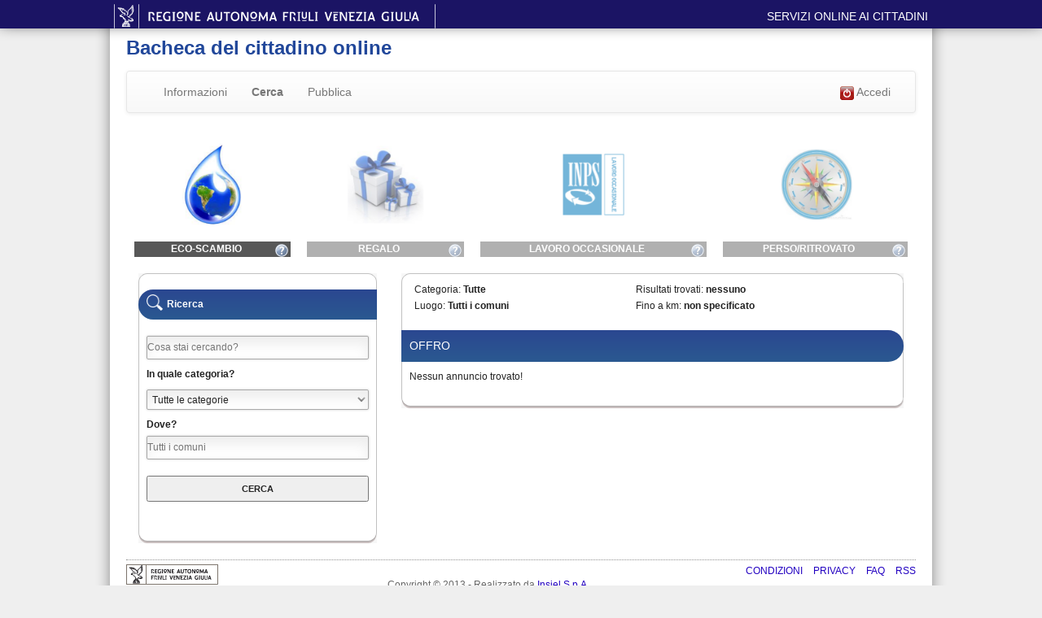

--- FILE ---
content_type: text/html;charset=UTF-8
request_url: https://bachecaonline.regione.fvg.it/ecoscambio/;jsessionid=3283487B894DDA72D16AF642E04F8C90
body_size: 4173
content:
<?xml version="1.0" encoding="UTF-8"?>
<!DOCTYPE HTML SYSTEM "about:legacy-compat">
<html version="2.0"><head><meta content="Inserire e visualizzare annunci relativi ad oggetti e servizi che vuoi cedere o acquisire secondo la logica del baratto o dell'eco-scambio. Oggetti smarriti e attività di tipo occasionale" name="description"/><meta content="annunci,bacheca,inserzioni" name="keywords"/><meta content="text/html; charset=UTF-8" http-equiv="Content-Type"/><meta content="private" http-equiv="Cache-Control"/><meta content="no-cache" http-equiv="Pragma"/><meta content="width=device-width, user-scalable=yes, initial-scale=1.0, minimum-scale=0.1, maximum-scale=100.0" name="viewport"/><meta content="IE=edge" http-equiv="X-UA-Compatible"/><meta content="bacheca del cittadino" name="WT.cg_n"/><script type="text/javascript">
        var pageViewData = new Object();
        //Eventuali variabili personalizzate
    </script><script src="//assets.adobedtm.com/4c714be6541c32e4680cc69d6783a855c6a2f339/satelliteLib-9a9481b614aa8a869cb0ceed833699b1587181bd.js"></script><link type="image/x-icon" href="/ecoscambio/img/favicon.ico;jsessionid=BF9E0899D218D2787CF24245BD7B374B" rel="icon"/><title>Bacheca del cittadino online</title><link href="/ecoscambio/resources/bootstrap/css/bootstrap.min.css;jsessionid=BF9E0899D218D2787CF24245BD7B374B" rel="stylesheet" type="text/css"/><link href="/ecoscambio/resources/bootstrap/css/bootstrap-theme.min.css;jsessionid=BF9E0899D218D2787CF24245BD7B374B" rel="stylesheet" type="text/css"/><link href="/ecoscambio/resources/styles/main_interne.css;jsessionid=BF9E0899D218D2787CF24245BD7B374B?ver=1.0.2" media="" type="text/css" rel="stylesheet"/><link href="/ecoscambio/resources/styles/main.css;jsessionid=BF9E0899D218D2787CF24245BD7B374B?ver=1.0.2" media="" type="text/css" rel="stylesheet"/><link href="/ecoscambio/resources/styles/oneColumnStyle.css;jsessionid=BF9E0899D218D2787CF24245BD7B374B?ver=1.0.2" media="" type="text/css" rel="stylesheet"/><link href="/ecoscambio/resources/styles/foglio.css;jsessionid=BF9E0899D218D2787CF24245BD7B374B?ver=1.0.2" media="" type="text/css" rel="stylesheet"/><link href="/ecoscambio/resources/styles/style.css;jsessionid=BF9E0899D218D2787CF24245BD7B374B?ver=1.0.2" media="" type="text/css" rel="stylesheet"/><link href="/ecoscambio/resources/styles/nav_left.css;jsessionid=BF9E0899D218D2787CF24245BD7B374B?ver=1.0.2" media="" type="text/css" rel="stylesheet"/>
		
	<link href="/ecoscambio/resources/dojox/grid/resources/Grid.css;jsessionid=BF9E0899D218D2787CF24245BD7B374B" rel="stylesheet" type="text/css"/><link href="/ecoscambio/resources/dijit/themes/tundra/tundra.css;jsessionid=BF9E0899D218D2787CF24245BD7B374B" rel="stylesheet" type="text/css"/><link href="/ecoscambio/resources/dojox/grid/resources/tundraGrid.css;jsessionid=BF9E0899D218D2787CF24245BD7B374B" rel="stylesheet" type="text/css"/><link href="/ecoscambio/resources/styles/jquery-ui.css;jsessionid=BF9E0899D218D2787CF24245BD7B374B?ver=1.0.2" media="" type="text/css" rel="stylesheet"/><link href="/ecoscambio/resources/styles/foglioInt.css;jsessionid=BF9E0899D218D2787CF24245BD7B374B?ver=1.0.2" media="" type="text/css" rel="stylesheet"/><link href="/ecoscambio/resources/styles/bacheca.css;jsessionid=BF9E0899D218D2787CF24245BD7B374B?ver=1.0.2" media="" type="text/css" rel="stylesheet"/><!--[if gt IE 9]><!--><link href="/ecoscambio/resources/styles/pila.css;jsessionid=BF9E0899D218D2787CF24245BD7B374B?ver=1.0.2" media="" type="text/css" rel="stylesheet"/><!--<![endif]--><link href="/ecoscambio/resources/styles/form.css;jsessionid=BF9E0899D218D2787CF24245BD7B374B?ver=1.0.2" media="" type="text/css" rel="stylesheet"/><link href="/ecoscambio/resources/styles/bacheca-mosaic.css;jsessionid=BF9E0899D218D2787CF24245BD7B374B?ver=1.0.2" media="" type="text/css" rel="stylesheet"/><script src="/ecoscambio/resources/dojo/dojo.js;jsessionid=BF9E0899D218D2787CF24245BD7B374B" type="text/javascript"></script><script src="/ecoscambio/resources/spring/Spring.js;jsessionid=BF9E0899D218D2787CF24245BD7B374B" type="text/javascript"></script><script src="/ecoscambio/resources/spring/Spring-Dojo.js;jsessionid=BF9E0899D218D2787CF24245BD7B374B" type="text/javascript"></script><script type="text/javascript" src="/ecoscambio/resources/scripts/jquery/1.9.1/jquery.min.js;jsessionid=BF9E0899D218D2787CF24245BD7B374B?ver=1.0.3"></script><script type="text/javascript" src="/ecoscambio/resources/scripts/jquery/jquery-migrate-1.2.1.js;jsessionid=BF9E0899D218D2787CF24245BD7B374B?ver=1.0.3"></script><script type="text/javascript" src="/ecoscambio/resources/scripts//jquery/1.9.2/jquery-ui.min.js;jsessionid=BF9E0899D218D2787CF24245BD7B374B?ver=1.0.3"></script><script type="text/javascript" src="/ecoscambio/resources/scripts//jquery/jquery-ui-i18n.min.js;jsessionid=BF9E0899D218D2787CF24245BD7B374B?ver=1.0.3"></script><script type="text/javascript" src="/ecoscambio/resources/scripts/common.js;jsessionid=BF9E0899D218D2787CF24245BD7B374B?ver=1.0.3"></script><!--[if lte IE 9]><script type="text/javascript" src="/ecoscambio/resources/library-scripts/json2.js;jsessionid=BF9E0899D218D2787CF24245BD7B374B"></script><![endif]--><link href="/ecoscambio/resources/styles/menu-core.css;jsessionid=BF9E0899D218D2787CF24245BD7B374B?ver=1.0.2" media="" type="text/css" rel="stylesheet"/><link href="/ecoscambio/resources/styles/menu-mitem.css;jsessionid=BF9E0899D218D2787CF24245BD7B374B?ver=1.0.2" media="" type="text/css" rel="stylesheet"/><link href="/ecoscambio/resources/styles/menu-notie.css;jsessionid=BF9E0899D218D2787CF24245BD7B374B?ver=1.0.2" media="" type="text/css" rel="stylesheet"/><link href="/ecoscambio/resources/styles/bacheca-notIE.css;jsessionid=BF9E0899D218D2787CF24245BD7B374B?ver=1.0.2" media="" type="text/css" rel="stylesheet"/><!--[if lte IE 9]><link href="/ecoscambio/resources/styles/iefix-bacheca.css;jsessionid=BF9E0899D218D2787CF24245BD7B374B?ver=1.0.2" media="" type="text/css" rel="stylesheet"/><![endif]--><link href="/ecoscambio/resources/styles/bacheca-mobile.css;jsessionid=BF9E0899D218D2787CF24245BD7B374B?ver=1.0.2" media="(max-width: 992px)" type="text/css" rel="stylesheet"/><script src="/ecoscambio/resources/bootstrap/js/bootstrap.min.js;jsessionid=BF9E0899D218D2787CF24245BD7B374B" type="text/javascript"/><meta content="Bacheca del cittadino online - servizio del Friuli Venezia Giulia" property="og:site_name"/><script src="" type="text/javascript"></script></head><body class="tundra"><div id="top"><div class="c-topbar"><div class="container"><div class="row"><a title="vai nel portale della regione Friuli Venezia Giulia" href="http://www.regione.fvg.it/rafvg/cms/RAFVG/"><img class="visibile-desktop" alt="regione autonoma Friuli Venezia Giulia" src="//servizi.regione.fvg.it/portale/Content/Images/logo-regione-fvg.png"/></a><a title="vai nel portale della regione Friuli Venezia Giulia" href="http://www.regione.fvg.it/rafvg/cms/RAFVG/"><img class="visibile-phone" alt="regione autonoma Friuli Venezia Giulia" src="//servizi.regione.fvg.it/portale/Content/Images/logo-regione-fvg_mobile.png"/></a><h1><a href="//servizi.regione.fvg.it" title="Servizi online ai cittadini">Servizi online ai
						cittadini</a></h1></div></div></div></div><div id="window"><div class="container" id="page"><div id="main"><div class="container-tot"><h2 class="appTitle">Bacheca del cittadino online</h2></div></div></div></div><div style="clear:both" class="separa"></div><div id="mainTopNav" class="briciole-div-tot container"><div class="separa5"></div><nav class="navbar navbar-default"><div class="container-fluid"><div class="navbar-header"><button aria-expanded="false" data-target="#bs-example-navbar-collapse-1" data-toggle="collapse" class="navbar-toggle collapsed" type="button"><span class="sr-only">Toggle navigation</span><span class="icon-bar"></span><span class="icon-bar"></span><span class="icon-bar"></span></button></div><div id="bs-example-navbar-collapse-1" class="collapse navbar-collapse"><ul class="nav navbar-nav"><li title="" class="" id=""><a alt="" class="" action="info" href="/ecoscambio/info/index;jsessionid=BF9E0899D218D2787CF24245BD7B374B" onclick="">
			Informazioni
		</a></li><li title="" class="" id=""><a alt="" class="curMenu" action="consulta" href="/ecoscambio/;jsessionid=BF9E0899D218D2787CF24245BD7B374B" onclick="">
			Cerca
		</a></li><li title="" class="" id=""><a alt="" class="" action="pubblica" href="/ecoscambio/mieiAnnunci/pubblica;jsessionid=BF9E0899D218D2787CF24245BD7B374B" onclick="">
			Pubblica
		</a></li></ul><ul class="nav navbar-nav navbar-right"><li title="Accedi al servizio" class="floatr" id="loginButton"><a alt="" class="" action="login" href="/ecoscambio/app/login;jsessionid=BF9E0899D218D2787CF24245BD7B374B" onclick=""><img height="17" width="17" src="/ecoscambio/img/logout.gif;jsessionid=BF9E0899D218D2787CF24245BD7B374B"/>
			Accedi
		</a></li></ul></div></div></nav></div><div class="container" id="applicazione"><div class="row"><div class="col-sm-12"><script type="text/javascript">
		$(function(){
			$(".trubrica").hover(
					function(){
						// hover-in
						$(this).addClass("hover");
					},
					function(){
						// hover-out
						$(this).removeClass("hover");
					}
			);
		});
	</script><div class="topContentMenu"><div class="separa5"></div><div class="briciole-int rubriche"><table cellspacing="0" cellpadding="0" class="mosaic-top trubriche"><tr><td onclick="cercaInRubrica('ECO','filtro')" title="Aggiorna i contenuti della rubrica Eco-Scambio" class="selected mosaic-block circle"><div class="mosaic-backdrop text-center"><img src="/ecoscambio/images/ecoscambio.png;jsessionid=BF9E0899D218D2787CF24245BD7B374B" style="display:inline " class="img-responsive back"/><div class="details transparent txtRubrica"><a title="Cosa significa Eco-Scambio?" name="ECO" id="help" href="/ecoscambio/info/index;jsessionid=BF9E0899D218D2787CF24245BD7B374B?sec=ECO"><img src="/ecoscambio/img/help.png;jsessionid=BF9E0899D218D2787CF24245BD7B374B" class="help img-responsive"/></a><h6>										
					Eco-Scambio
				</h6></div></div></td><td onclick="cercaInRubrica('REG','filtro')" title="Vai alla rubrica Regalo" class="unselected mosaic-block circle"><div class="mosaic-backdrop  text-center"><img src="/ecoscambio/images/regalo.png;jsessionid=BF9E0899D218D2787CF24245BD7B374B" style="display:inline " class="img-responsive back"/><div class="details transparent txtRubrica"><a title="Cosa significa Regalo?" name="REG" id="help" href="/ecoscambio/info/index;jsessionid=BF9E0899D218D2787CF24245BD7B374B?sec=REG"><img src="/ecoscambio/img/help.png;jsessionid=BF9E0899D218D2787CF24245BD7B374B" class="help img-responsive"/></a><h6>										
					Regalo
				</h6></div></div></td><td onclick="cercaInRubrica('LOA','filtro')" title="Vai alla rubrica Lavoro occasionale" class="unselected mosaic-block circle"><div class="mosaic-backdrop  text-center"><img src="/ecoscambio/images/lavoroocc.png;jsessionid=BF9E0899D218D2787CF24245BD7B374B" style="display:inline " class="img-responsive back"/><div class="details transparent txtRubrica"><a title="Cosa significa Lavoro occasionale?" name="LOA" id="help" href="/ecoscambio/info/index;jsessionid=BF9E0899D218D2787CF24245BD7B374B?sec=LOA"><img src="/ecoscambio/img/help.png;jsessionid=BF9E0899D218D2787CF24245BD7B374B" class="help img-responsive"/></a><h6>										
					Lavoro occasionale
				</h6></div></div></td><td onclick="cercaInRubrica('PRT','filtro')" title="Vai alla rubrica Perso/Ritrovato" class="unselected mosaic-block circle"><div class="mosaic-backdrop  text-center"><img src="/ecoscambio/images/perso.png;jsessionid=BF9E0899D218D2787CF24245BD7B374B" style="display:inline " class="img-responsive back"/><div class="details transparent txtRubrica"><a title="Cosa significa Perso/Ritrovato?" name="PRT" id="help" href="/ecoscambio/info/index;jsessionid=BF9E0899D218D2787CF24245BD7B374B?sec=PRT"><img src="/ecoscambio/img/help.png;jsessionid=BF9E0899D218D2787CF24245BD7B374B" class="help img-responsive"/></a><h6>										
					Perso/Ritrovato
				</h6></div></div></td></tr></table></div></div><div class="container_s"><div class="profilo-titolo"><div style="clear:both" class="separa10"></div></div><link href="/ecoscambio/resources/styles/ui.slider.extras.css;jsessionid=BF9E0899D218D2787CF24245BD7B374B?ver=1.0.2" media="" type="text/css" rel="stylesheet"/><div class="boxSx col-sm-12 col-md-4 col-lg-4" id="menu"><div class="box-tot-col3"><div class="box8-col3"><div class="box7-col3"><div class="box6-col3"><div class="box5-col3"><div class="box4-col3"><div class="box3-col3"><div class="box2-col3-white"><div class="box1-col3-white"><div class="box-scrivi-col3"><div style="" id="ricerca" class="cornice-int"><div style="clear:both" class="separa"></div><div style="clear:both" class="separa10"></div><div id="titolo">
			Ricerca
			<!--[if gt IE 9]><!--><img class="ico" src="/ecoscambio/img/find.png;jsessionid=BF9E0899D218D2787CF24245BD7B374B" alt="ricerca"/><!--<![endif]--></div><div class="inner-content" id="filtroRicerca"><form id="filtro" class="filtro" action="/ecoscambio/cerca;jsessionid=BF9E0899D218D2787CF24245BD7B374B" method="GET"><input value="1" id="pageNo" name="pageNo" type="hidden"/><input id="ord" name="ord" type="hidden" value="DATA_INSERIMENTO"/><input id="asc" name="asc" type="hidden" value="false"/><input value="ECO" id="r" name="r" type="hidden"/><input value="" id="c" name="c" type="hidden"/><input value="" id="s" name="s" type="hidden"/><input value="" id="cid" name="cid" type="hidden"/><ul id="base"><input value="OFFRO" id="t" name="t" type="hidden"/><li class="int-tot"><!--[if lte IE 9]><label class="inputLabel">Cosa stai cercando?</label><![endif]--><input placeholder="Cosa stai cercando?" class="fullColumn text" value="" type="text" name="tx"/></li></ul><ul id="avanzata"><li class="int-tot"><label class="inputLabel">In quale categoria?</label><select class="" id="csc"><option value="">Tutte le categorie</option><option class="opt-group-row" style="text-transform:uppercase; border-top: 1px dotted #CCC;" type="c" value="1">Per la persona</option><option class="opt-group-row" style="text-transform:uppercase; border-top: 1px dotted #CCC;" type="c" value="2">Per la casa</option><option class="opt-group-row" style="text-transform:uppercase; border-top: 1px dotted #CCC;" type="c" value="3">Sport e Hobby</option><option class="opt-group-row" style="text-transform:uppercase; border-top: 1px dotted #CCC;" type="c" value="4">Elettronica</option><option class="opt-group-row" style="text-transform:uppercase; border-top: 1px dotted #CCC;" type="c" value="5">Altro</option></select></li><li class="int-tot"><label class="inputLabel">Dove?</label><p><input placeholder="Tutti i comuni" class="fullColumn text" type="text" id="comuniSearchId"/></p></li><li style="display:none" class="km int-tot"><label class="inputLabel">Fino a quanti KM?</label><br/><select style="display:none;" id="km" name="km"><option selected="selected" value="0">0</option><option value="15">15</option><option value="30">30</option><option value="60">60</option><option value="120">120</option></select></li><li><input class="buttonUp" value="CERCA" type="submit" id="cercaX"/></li></ul><input type="hidden" name="_csrf" value="9ff1ab77-b0cf-4583-9862-45c9e5b4dd88"></input>
</form><script type="text/javascript">
			    $("#cerca").click(function(){
			    	Spring.remoting.submitForm('cerca', 'filtro', {fragments:'basepage_body,basepage_left_body,basepage_content_top_body'});	
			    	return false;
			    });
			</script><div style="clear:both" class="separa20"></div></div><div style="clear:both" class="separa"></div></div></div></div></div></div></div></div></div></div></div></div></div><script type="text/javascript" src="/ecoscambio/resources/library-scripts/selectToUISlider.jQuery.js;jsessionid=BF9E0899D218D2787CF24245BD7B374B"></script><link href="/ecoscambio/resources/styles/bootSideMenu.css;jsessionid=BF9E0899D218D2787CF24245BD7B374B?ver=1.0.2" media="" type="text/css" rel="stylesheet"/><script type="text/javascript" src="/ecoscambio/resources/scripts/bootSideMenu.js;jsessionid=BF9E0899D218D2787CF24245BD7B374B?ver=1.0.3"></script><script type="text/javascript" src="/ecoscambio/resources/scripts/utils.js;jsessionid=BF9E0899D218D2787CF24245BD7B374B?ver=1.0.3"></script><script type="text/javascript" src="/ecoscambio/resources/scripts/ricercaPubblicazioni-1.0.0.js;jsessionid=BF9E0899D218D2787CF24245BD7B374B?ver=1.0.3"></script>	        
		        		
		        <script type="text/javascript">
		function caricaAnnuncio(url){
			document.location.href=url+'?'+toParameters($("#filtro")); 
		}
		$(function(){
			$("#elenco .item").click(function(e){
				var ref=$(this).attr('id');
				caricaAnnuncio(ref);
				e.preventDefault();
			});
		});
	</script><div style="" class=" col-sm-12 col-md-8 col-lg-8 markerCorpo" id="colonna1"><div class="box-tot-col3"><div class="box8-col3"><div class="box7-col3"><div class="box6-col3"><div class="box5-col3"><div class="box4-col3"><div class="box3-col3"><div class="box2-col3-white"><div class="box1-col3-white"><div class="box-scrivi-col3"><div class="cornice-int"><div style="clear:both" class="separa"></div><table id="headerElencoRisultati"><tr><td><label>Categoria:</label>
						Tutte
					</td><td><label>Risultati trovati:</label>
						nessuno
					</td></tr><tr><td><label>Luogo:</label>
						Tutti i comuni
					</td><td><label>Fino a km:</label>
						non specificato
					</td></tr></table><div style="clear:both" class="separa10"></div><div class="" id="intestazioneContenuto"><span class="titolo">
			Offro
			</span></div><div class="inner-content">
						Nessun annuncio trovato!
					<script type="text/javascript">
			Spring.addDecoration(new Spring.AjaxEventDecoration({
				elementId: "filtro",
				event: "onSubmit",
				params: {fragments: "body"}
			}));
		</script></div><div style="clear:both" class="separa20"></div><div style="clear:both" class="separa"></div></div></div></div></div></div></div></div></div></div></div></div></div><div style="clear:both" class="separa"></div><div style="clear:both" class="separa"></div></div><div id="footer"><div style="clear:both" class="separa"></div><div id="footer-int"><a style="float:left;" target="_blank" href="http://www.regione.fvg.it/rafvg/cms/RAFVG/"><img src="/ecoscambio/img/marchio_fvg.gif;jsessionid=BF9E0899D218D2787CF24245BD7B374B" alt="Regione FVG"/></a><ul id="links"><li><a style="" class="" href="/ecoscambio/info/condizioni;jsessionid=BF9E0899D218D2787CF24245BD7B374B">
					Condizioni
				</a><a style="" class="" href="/ecoscambio/info/privacy;jsessionid=BF9E0899D218D2787CF24245BD7B374B">
					Privacy
				</a><a style="" class="" href="/ecoscambio/info/faq;jsessionid=BF9E0899D218D2787CF24245BD7B374B">
					FAQ
				</a><a style="" class="" href="/ecoscambio/info/rss;jsessionid=BF9E0899D218D2787CF24245BD7B374B">
					RSS
				</a></li></ul><span id="copyright">Copyright © 2013 - Realizzato da <a class="blank" title="accedi al sito Insiel S.p.A." href="http://www.insiel.it" target="_blank">Insiel S.p.A.</a></span></div></div><div style="clear:both" class="separa"></div></div><div style="clear:both" class="separa"></div></div></div><!-- Dynamic Page Served (once) in 0 ms --><script type="text/javascript">
        _satellite.pageBottom();
    </script></body></html>

--- FILE ---
content_type: text/css;charset=UTF-8
request_url: https://bachecaonline.regione.fvg.it/ecoscambio/resources/styles/main_interne.css;jsessionid=BF9E0899D218D2787CF24245BD7B374B?ver=1.0.2
body_size: 259
content:
/*stile pagine interne*/
.c-topbar {
  height: 35px;
  background: #1B1464;
  padding-top: 5px;
  position: fixed;
  top: 0px;
  left: 0px;
  right: 0px;
  z-index: 100;
}
.c-topbar img {
  float: left;
}
.c-topbar h1 {
  float: right;
  line-height: 30px;
  color: #fff;
  margin: 0px;
  text-transform: uppercase;
  font-size: 14px;
  font-weight: 400;
}
.c-topbar h1 a {
  color: #fff;
}
.container {
	max-width: 1000px;
}

--- FILE ---
content_type: text/css;charset=UTF-8
request_url: https://bachecaonline.regione.fvg.it/ecoscambio/resources/styles/main.css;jsessionid=BF9E0899D218D2787CF24245BD7B374B?ver=1.0.2
body_size: 441
content:
* {
	margin: 0;
	padding: 0;
}

body {
	background: #F4F4EC;
	color: black;
	font-family: sans-serif;
	/* font-size: 10pt; */
}

.error {
	color: red;
	font-weight: bold;
}

#top{
    height: 27px;
    width: 100%;
}
/* #top img {
    border: medium none;
    height: 27px;
    width: 392px;
    float: left;
} */

#content {
	margin: 2em;
	background-color: #D7D7C6;
	border: 1px solid #CFCFC7;
}

#header {
	margin-bottom: 10px;
}

#logoFvg {
	width: 100%;
	background-color: #676643;
	margin: 0;
	padding: 0;
	display: block;
	overflow: hidden;
}
.logoFvg-sx img{
	width: auto;
	margin: 0;
	padding: 0;
}

.logoFvg-dx img{
	width: auto;
	margin: 0;
	padding: 0;
	float:right;

}

#userBox {
	color: white;
}

#userBox a:VISITED {
	color: white;
}

.rigaProdotto {
	background-color: white;
}

#footer {
	margin-top: 10px;
	margin-left: 5px;
	text-align: center;
	color: gray;
	font-size: 8pt;
}

--- FILE ---
content_type: text/css;charset=UTF-8
request_url: https://bachecaonline.regione.fvg.it/ecoscambio/resources/styles/foglio.css;jsessionid=BF9E0899D218D2787CF24245BD7B374B?ver=1.0.2
body_size: 3766
content:
/* Generali */
ul.genericUl li { margin: 5px 0 0;padding: 0em 3em; }
/*----------INIZIO COMUNI A TUTTI---------*/
#dpiDetector {
	width: 1in;
	height: 1in;
	position: absolute;
	top: -3000px;
}
#top {
	width: 100%;
	background-color: #2A4790;
	margin:  0;
	padding: 0;
}
.container-tot {
	text-align: left;
	width: auto;
}
img {
	border: none;
}
.leggitutte {	
	padding: 0.5em 0.5em 1.5em;
	text-align: right;
	font-size: 0.8em;
}
.archivio {
	float: right;
	padding: 0.5em;
	margin: 2.0em 0em 1.0em 1.0em;
	width: 9.0em;
	text-align: right;
}
.container {
	text-align: left;
	margin: 0 auto;
}
#applicazione-bg {
	background-color: #F7F7F7;
}
#applicazione {
	text-align: left;
}
#header {
	float: left;
	min-height: 5em;
	padding: 15px 10px 0 0;
	text-align: left;
	width: 17em;
}
#header h1 {
    float: left;
    font-size: 150%;
}
#headerServizi {
	text-align: left;
	padding: 0px 0px 0px 0px;
}
div#header h1 img {
	padding: 0 0 0 0;
	margin: 0 0 0 0;
}
#headerServizi h1 {
	font-weight: lighter;
	color: #4D4D4D;
}
#headerServizi .tit-h1 {
    margin-top: 5px;
}
.separa {
	width: 100%;
	height: 0.00001em;
	clear: both;
	overflow: hidden
}
.separa2 {
	width: 100%;
	height: 2px;
	clear: both;
	overflow: hidden
}
.separa5 {
	width: 100%;
	height: 5px;
	clear: both;
	overflow: hidden
}
.separa10 {
	width: 100%;
	height: 10px;
	clear: both;
	overflow: hidden
}
.separa20 {
	width: 100%;
	height: 20px;
	clear: both;
	overflow: hidden
}
#operatore-div-tot {
	width: 100%;
	margin: 0px 0;
	padding: 0px 0 0px 0;
	background-image: url(../images/bgr_log.gif);
	background-repeat: repeat-x;
	float: left
}
.operatore {
	width: 92%;
	margin: 6px 0 0;
	padding: 0;
	float: left
}
.logout {
	width: 8%;
	margin: 5px 0 0;
	padding: 0;
	float: right;
}
.content {
	width: 100%;
	padding-top: 10px;
	float: left;
	/*background-image: url(../images/sfo-content.gif);*/
	background-repeat: repeat-x;
	background-position: left top;
	margin-top: 0;
	margin-right: auto;
	margin-bottom: 0;
	margin-left: auto;
	line-height: 1.2em;
}
ul.inlinea, ul.inlineaBriciola, ul.briciole {
	padding: 10px 0px 10px 12px;
	margin: 0px;
}
ul.inlinea li, ul.inlineaBriciola li, ul.briciole li {
	padding: 0 0 0 0;
	display: inline;
	margin: 0 0.25em;
	list-style: none;
}
.top {
	float: none;
}
.sinistra {
	float: left;
	padding: 0px 10px 5px 0px;
}
.destra {
	float: right;
	padding: 0px 0px 5px 10px;
}
* .left img {
	margin: 0px 0px 0px 0px;
	padding: 5px 5px 5px 0px;
}
* .right img {
	margin: 0px 0px 0px 0px;
	padding: 5px 0px 5px 5px;
}
* .top img {
	margin: 0px 0px 0px 0px;
	padding: 0px 0px 0px 0px;
}
.separa {
	width: 100%;
	margin: 0px;
	padding: 0px;
	height: 0.0001em;
}
.separa img {
	margin: 0px;
	padding: 0px;
	height: 1px;
	width: 1px;
}
.corsivo, .datanews {
	font-size:100%;
	padding-top: 15px;
}
.riga {
	border-top: solid 1px #21479A;
	width: 95%;
	margin: 10px 0px 0px 10px;
	height: 1px;
	clear: both;
	float: left;
}
.Stessa_pagina {
	padding: 0em 0em 0em 0em;
	font-size: 1em;
}
.Stessa_pagina:hover {
	padding: 0em 0em 0em 0em;
}
h2.titoloServizio {
	color: #21479a;
    font-family: arial;
    font-size: 1.6em;
    font-weight: lighter;
	margin: 10px 0px;
	width: 100%;
	padding-top: 0px;
	min-height: 2.4em;
}
h2.titoloServizio img {
	float: left;
	padding-right: 10px;
}
/* ------------CLASSI SU TABELLA --------------------*/
/* ------------CLASSI SU BOX2 --------------------*/
.box-tot-col2 {
	margin: 0px;
	padding: 0px;
	background-color: white;
}
.box1-col2 {
	background-image: url(../images/angolo1-3.gif);
	background-repeat: no-repeat;
	margin: 0px;
	padding: 0px;
	background-position: left top;
}
.box2-col2 {
	background-image: url(../images/angolo2-3.gif);
	background-repeat: no-repeat;
	margin: 0px;
	padding: 0px;
	background-position: right top;
}
.box3-col2 {
	background-image: url(../images/angolo3-3.gif);
	background-repeat: no-repeat;
	margin: 0px;
	padding: 0px;
	background-position: left bottom;
}
.box4-col2 {
	background-image: url(../images/angolo4-3.gif);
	background-repeat: no-repeat;
	margin: 0px;
	padding: 0px;
	background-position: right bottom;
}
.box5-col2 {
	margin: 0px;
	padding: 0px;
	background-image: url(../images/riga-dx2.gif);
	background-repeat: repeat-y;
	background-position: right top;
}
.box6-col2 {
	margin: 0px;
	padding: 0px;
	background-image: url(../images/riga-sx2.gif);
	background-repeat: repeat-y;
	background-position: left top;
}
.box7-col2 {
	margin: 0px;
	padding: 0px;
	background-image: url(../images/riga-basso2.gif);
	background-repeat: repeat-x;
	background-position: left bottom;
}
.box8-col2 {
	margin: 0px;
	padding: 0px;
	background-image: url(../images/riga-alto2.gif);
	background-repeat: repeat-x;
	background-position: left top;
}
.box-scrivi-col2 {
	margin: 0px;
	padding-top: 20px;
	padding-right: 0px;
	padding-bottom: 0px;
	padding-left: 4px;
}
.colonna2-etichetta {
	margin: 0;
	padding: 0 0 0 2px;
	float: left;
}
.colonna2-non-editabile {
	font-weight: bold;
	margin: 0;
	padding: 0;
}
/* ------------CLASSI SU BOX3 --------------------*/
.box-tot-col3 {
	margin: 0px;
	padding: 0px;
	background-color: #FFF;
}
.box-tot-col3-white {
	margin: 0px;
	padding: 0px;
	background-color: rgb(255,255,255);
	background-image: none;
	background-repeat: repeat-x;
	background-position: 0px 0px;
}
.box1-col3 {
	background-image: url(../images/angolo-sx.gif);
	background-repeat: no-repeat;
	margin: 0px;
	padding: 0px;
	background-position: left top;
}
.box1-col3-white { background-image: url(../images/angolo1-3.gif); background-repeat: no-repeat; margin: 0px; padding: 0px; background-position: left top; }
.box2-col3 {
	background-image: url(../images/angolo-dx.gif);
	background-repeat: no-repeat;
	margin: 0px;
	padding: 0px;
	background-position: right top;
}
.box2-col3-white { background-image: url(../images/angolo2-3.gif); background-repeat: no-repeat; margin: 0px; padding: 0px; background-position: right top; }
.box3-col3 {
	background-image: url(../images/angolo3-3.gif);
	background-repeat: no-repeat;
	margin: 0px;
	padding: 0px;
	background-position: left bottom;
}
.box4-col3 {
	background-image: url(../images/angolo4-3.gif);
	background-repeat: no-repeat;
	margin: 0px;
	padding: 0px;
	background-position: right bottom;
}
.box5-col3 {
	margin: 0px;
	padding: 0px;
	background-image: url(../images/riga-dx-3.gif);
	background-repeat: repeat-y;
	background-position: right top;
}
.box6-col3 {
	margin: 0px;
	padding: 0px;
	background-image: url(../images/riga-sx-3.gif);
	background-repeat: repeat-y;
	background-position: left top;
}
.box7-col3 {
	margin: 0px;
	padding: 0px;
	background-image: url(../images/riga-basso-3.gif);
	background-repeat: repeat-x;
	background-position: left bottom;
}
.box8-col3 {
	margin: 0px;
	padding: 0px;
	background-image: url(../images/riga-alto-3.gif);
	background-repeat: repeat-x;
	background-position: left top;
}
.box-int-col3 {
	margin: 0px;
	padding: 0px;
}
/*-----------------------------DIV IN Home Page--------------------------*/

#alfabetico {
/*
	position: relative;
	text-align: center;
	margin: 1.0em 0em 0em 0em;
	background: url(../images/bgrlettere.gif) repeat-y center;
	color: #999999;
	z-index: 1;
	width: 100%;
	float: left;
	min-height: 2.1em;
*/
    background: none repeat scroll 0 0 transparent;
    color: #999999;
    float: right;
    margin: 3em 0 0;
    min-height: 2.1em;
    position: relative;
    text-align: center;
    width: 24%;
    z-index: 1;	
}
.lettera {
	padding: 2px 9px 2px 9px;
}
#alfabetico ul {
	padding: 0em 0em 0em 0em;
	margin-top: 0px;
	float: left;
	list-style: none;
	z-index: 1;
	width: 56em;
}
#alfabetico ul li ul li {
	list-style: none;
	margin: 0;
	padding: 0;
	text-align: left;
	float: none;
}
#alfabetico ul li {
	margin: 0;
	padding: 0;
	float: left;
}
#alfabetico ul li.home {
	margin: 0 2.2em 0 0.8em;
	padding: 0em 0em 0em 0em;
	float: left;
}
#alfabetico ul li ul {
	display: none;
}
#alfabetico li.nolink {
	margin: 0px;
	padding: 0px;
	float: left;
	list-style: none;
	padding: 2px 10px 2px 10px;
}
#alfabetico a:link, #alfabetico a:visited {
	color: #000;
	text-decoration: none;
	padding: 2px 10px 2px 10px;
	display: block;
}
#alfabetico a:hover {
	color: #ffffff;
	background: url(../images/bgrlettera.gif) top center no-repeat;
	/*text-decoration: none;*/
}
#alfabetico li.home a:link, #alfabetico li.home a:visited {
	color: #2200C1;
	text-decoration: none;
}
#alfabetico li.home a:hover {
	color: #2200C1;
	background: none;
	text-decoration: underline;
}
#alfabetico ul li:hover ul { 
	display: block; 
	position: absolute; 
	width: 168px; 
	padding: 0px 0px 20px; 
	margin: 0px; 
	font-size: 0.85em; 
	background: url(../images/bgr_tendina.png) no-repeat scroll center bottom transparent; 
}
#alfabetico ul li ul a:link, #alfabetico ul li ul a:visited {
	display: block;
	color: #ffffff;
	padding: 5px;
	margin: 0;
}
#alfabetico ul li ul a:hover {
	display: block;
	color: #FFFFCC;
	padding: 5px;
	margin: 0;
	background: #666666
}
#alfabetico li.activo a:link, #alfabetico li.activo a:visited {
	color: #fff;
	text-decoration: none;
	padding: 2px 10px 2px 10px;
	display: block;
}
ul li.activo {
color: white;
	background: url(../images/bgrlettera.gif) top center no-repeat;
}
ul li.inactivo ul li.activo a {
color: red;
}/*-----------cerca----------------*/
#carcanelsito {
    float: right;
    height: 2em;
    margin: 0;
    text-align: left;
    width: 15em;
}
#carcanelsito input {
	background: url(../images/bgrcerca.gif) no-repeat scroll left bottom transparent;
	border: 0 none;
	display: block;
	float: left;
	height: 2.1em;
	padding-left: 10px;
	padding-top: 0;
	vertical-align: middle;
	width: 10em;
}
#carcanelsito input.cerca {
	background: url(../images/cerca.gif) no-repeat scroll left bottom transparent;
	cursor: pointer;
	float: left;
	margin-top: 0;
	width: 2.2em;
}

/*------------servizi--------------*/
.bold {
	font-weight: bold;
}
#servizi {
	width: 56em;
	margin: 0 0 0 0;
	float: left;
}
#servizi * a, #servizi * a:link, #servizi * a:hover {color: black;}
.contenitore-servizi {
	width: 100%;
	margin: 0;
	padding: 0;
	min-height: 35.6em;
}
#news {
	width: 15em;
	float: right;
	margin: 0 0 0 0;
}
#news h3 {
	font-size: 1em;
	padding: 10px 5px 10px 5px;
}
.testonews {
	margin: 10px 5px 0 5px;
	font-size: 0.85em;
}
.contenitore-news {
	width: 95%;
	margin: 0 auto;
	padding: 0;
	min-height: 35.6em;
	text-align: left;
}
#comunali {
	margin: 20px 0 10px 10px;
	border-right: #ffffff 8px solid;
	width: 30%;
	float: left;
	min-height: 28.8em;
}
#sanitari {
	margin: 20px 0 0 0;
	width: 33%;
	float: left;
	border-left: #e6e6e6 1px solid;
	padding-bottom: 20px;
	min-height: 14em;
}
#documentali {
	margin: 0 0 1em 0;
	border-left: #e6e6e6 1px solid;
	width: 33%;
	float: left;
	min-height: 13em;
}
#scolastici {
	margin: 20px 10px 0 0;
	border-left: #e6e6e6 1px solid;
	width: 29.5%;
	float: right;
	padding-bottom: 20px;
	min-height: 14em;
}
#avvisi {
	margin: 0 10px 0 0;
	border-left: #e6e6e6 1px solid;
	width: 29.5%;
	float: right;
	min-height: 13em;
}
#pagamento {
    	width: 96%;
    	margin: 0 1%;
	background: url(../images/bgrpagamento.gif) right repeat-y;
	font-size: 0.80em;
	text-align: right;
	padding: 0.5% 2% 0.5% 0%;
	text-transform: uppercase;
	float: right;
}
#pagamento img {
	margin: 0px 4px 2px 0;
	vertical-align: middle;
}
#servizi ul {
	padding: 0 0 0 0;
	margin: 0 0 0 5px;
}
#servizi li {
	/*list-style: url(../images/bull.gif);*/
	list-style: none;
	background: url(../images/bull.gif) left top no-repeat; 
	vertical-align: top;
	padding: 0 0 0 15%;
	margin: 0 0 5px 0;
	text-align: left;
	width: 85%;
	clear: both;
	line-height: normal;
}
#servizi li.pagamento {
	/*list-style: url(../images/bull_pag.gif);*/
	background: url(../images/bull_pag.gif) left top no-repeat;
}
#servizi li a {
	margin: 0px 0px 5px 0px;
	width: 100%;
	clear: both;
}
.filetto {
	border-top: 1px solid #e6e6e6;
	height: 1px;
	width: 66%;
	float: left;
}
#servizi h2 {
    color: #21479A;
    font-family: arial;
    font-size: 1.6em;
    margin-top: 5px;
    padding-bottom: 1em;
}
.small {
	color: #000000;
	font-size: 0.6em;
	font-weight: normal;
	padding-top: 5px;
}
#servizi h2 img {
	float: left;
	margin: 0px 4px 0 20px;
}
#footer {
	width: 100%;
	margin:  20px auto;
	padding: 5px 0 20px 0;
	text-align: center;
	font-size: 80%;
	border-top: #919191 1px dotted;
	float: left;
	color: #666666;
}
#interna #footer a,
#interna #footer a:link
#interna #footer a:visited {
	text-decoration: none;
}
#interna #footer a:hover {
	text-decoration: none;
}
/*---------------------INTERNE--------------------*/
#interna {
	/* width: 72em; */
	margin: 0 0 0 0;
	float: left;
}
.contenitore-interna {
	width: 95%;
    	margin: 0px auto;
	padding: 0;
	text-align: left;
}
#main h2, #headerServizi h2 {
	color: #21479A;
	font-family: arial;
	font-size: 1.7em;
	line-height: 2em;
	/* margin: 0;
	min-width: 24em;
	padding: 0 0 0 0px;
	text-align: left;
	width: auto; */
}
#interna h2 {
    color: #21479A;
    font-family: arial;
    font-size: 1.6em;
    font-weight: lighter;
    margin: 0 0;
    padding-bottom: 15px;
    padding-top: 15px;
    width: 100%;
}
#interna h2 img {
	margin: 0 10px 0 0;
	vertical-align: middle;
}
#interna img {
	margin: 0px 10px 10px 0px;
}
.result {padding: 10px 10px 10px 0px;}
#interna ul {
	list-style: none;
	margin: 0 0 0 0;
	padding: 0 0 0 0;
}
#interna * li {
	list-style: none;
	background: url(../images/bull.gif) left top no-repeat; 
	vertical-align: top;
	line-height: normal;
	margin: 5px 0px;
	padding: 0em 3em;
}
#interna .pagination img {
	float: none;
	margin: 0px 10px 0px 10px;
}
#interna h3 {
	font-size: 1em;
	margin-top: 0;
}
.sceglicomune {
	background-color: #EFEFEF;
	width: 95%;
	margin: 20px auto;
	text-align: center;
	font-size: 0.85em;
	padding: 0px;
}
.sceglicomune p {
	width: 60%;
	float: left;
	margin-left: 10px;
}
.dx {
	float: right;
	margin: 20px 10px 0 0px;
}
#interna ul.risultati {
	list-style: none;
	margin-left: 20px;
}
#interna ul.risultati li {
	list-style: none;
	line-height: 2.5em;
}
.trovati {
	margin: 0px 0 10px 20px;
	padding-top: 15px;
}
/*----------BOTTONI FORM A SINISTRA CENTRATI A DESTRA E APPENDICE---------*/
.bottoni {
	width: 90%;
	margin: 20px auto;
	text-align: center;
}
/* ------------CLASSI SUI LINK --------------------*/
/*
a:link {
	color: #000000;
	text-decoration: none;
}
a:visited {
	color: #000000;
	text-decoration: none;
}
a:hover {
	color: #87023d;
	text-decoration: underline;
}
*/
#interna a {
	text-decoration: underline;
}
#interna a:link {
	text-decoration: underline;
}
#interna a:visited {
	text-decoration: underline;
}
#interna a:hover {
	text-decoration: none;
}
#news a:link {
	text-decoration: none;
}
#news a:visited {
	text-decoration: none
}
#news a:hover {
	text-decoration: underline;
}
#news h3 a:link {
	text-decoration: none;
}
#news h3 a:visited {
	text-decoration: none
}
#news h3 a:hover {
	text-decoration: underline;
}

/* ------------FORM --------------------*/
.contenitore-form {
	width: 100%;
	margin: 0;
	padding: 0;
}
.etichetta {
	padding-bottom: 0px;
	padding-left: 0px;
	padding-right: 6px;
	float: left;
	width: 11em;
	color: #000000;
	font-size: 1.1em;
	padding-top: 6px;
	text-align: right;
}
.campi {
	padding-bottom: 0px;
	padding-left: 0px;
	padding-right: 0px;
	float: left;
	width: 20em;
	color: #000000;
	font-size: 0.98em;
	padding-top: 0px;
}
.etichetta form {
	margin: 0;
	padding: 0;
}
.campi input {
	margin-top: 6px;
	padding-left: 0px;
	display: inline;
	color: #6f6f6f;
	font-size: 1em;
	border: 1px solid #d8d8d8;
	width: 21em;
	background-color: #ffffff;
}
.etichetta label {
	margin: 0px;
	font-size: 0.9em;
}
.campi select {
	margin-top: 6px;
	padding-left: 0px;
	display: inline;
	color: #6f6f6f;
	font-size: 0.9em;
	border: 1px solid #d8d8d8;
	width: 24em;
}
.etichetta textarea {
	margin-top: 0px;
	padding-left: 0px;
	display: inline;
	color: #6f6f6f;
	font-size: 0.9em;
	border: 1px solid #d8d8d8;
	width: 21em;
}
.etichetta-testo {
	color: #000000;
	font-size: 0.8em;
	background-color: #FFFFFF;
	padding: 10px;
	clear: both;
	margin-top: 0px;
	margin-right: auto;
	margin-bottom: 0px;
	margin-left: auto;
}
.submit {
	width: 100%;
	margin-top: 20px;
	margin-bottom: 20px;
}
.bottone {
	background-color: #515151;
	color: #FFF;
	border: 1px solid #515151;
	background-image: url(../images/sfo-bottone.gif);
	background-repeat: repeat-x;
	background-position: left top;
	padding-top: 3px;
	padding-right: 5px;
	padding-bottom: 3px;
	padding-left: 5px;
	text-transform: uppercase;
}
/* INIZIO codice css per SITER */
.boxCorpo{
	background-color:#FFFFFF;
	border: 1px solid #CCCCCC;
	text-align:left;
	/*padding-bottom:2px;*/
	/*padding-top:5px;*/
	margin-bottom: 20px;
}
.boxHome {
	background-image: url(../img/sfondoEuropa.gif);
	background-repeat: no-repeat;
	background-position: right bottom;
	
}
.boxPRG{	
	background-image: url(../img/sfondoPRGlite.jpg);
	background-repeat: no-repeat;
	background-position: right bottom;
	background-color: #EAEADA;
}
.corpo{
	padding: 8px 20px 0px 23px;
	font-family: Arial, Helvetica, sans-serif;
	font-size: 11px;
	color: #333333;
	text-decoration: none;
	width: auto;
}
.corpo_scheda_contenuto {
	margin-left: 0px;
}
.contenuto_titolo{
	position: relative;
	left: -3px;
	padding-bottom: 0px;
	color: #21479a;
    font-family: arial;
    font-size: 1.6em;
    font-weight: lighter;
}
.corpo_descrizione{
	padding-bottom:5px;
	margin-right: 355px;
}
.corpo_redirect{
	padding-bottom:5px;
}
.box_redirect{
	border-top: 1px solid #BCBCBC;
	border-right: 1px solid #BCBCBC;
	border-bottom: 1px solid #BCBCBC;
	border-left: 1px solid #BCBCBC;
	padding: 15px 15px 15px 15px;
}
.corpo_link{
	padding-top:10px;
}
.corpo_link_Home {
	padding-left: 0px;
	padding-top: 5px;
	padding-right: 0px;
	padding-bottom: 5px;
}
.corpo_requisiti {
	padding:5px 0px 10px 0px;
	text-decoration: none;	
}
.corpo_requisiti ul {
	margin: 0px 0px 0px 0px;	
}
#interna .PRGweb, #interna .corpo_requisiti li {
	background: url(../images/bull.gif) left top no-repeat; 
	vertical-align: top;
	line-height: normal;
	margin: 0px 0px 0px 0px;
	padding: 0em 3em;
}
.corpo_descrizione a.blank {
	padding: 0px 0px 0px 0px;	
}
/* FINE codice css per SITER */
img.mappaGrande {
	border: 1px solid #ccc;
	border-right: 2px solid #ccc;
}

--- FILE ---
content_type: text/css;charset=UTF-8
request_url: https://bachecaonline.regione.fvg.it/ecoscambio/resources/styles/style.css;jsessionid=BF9E0899D218D2787CF24245BD7B374B?ver=1.0.2
body_size: 588
content:
/* ^^^^^^^^ BELOW IS THE CODE FOR THE MENU ^^^^^^^^^^ */

#nav_main {
	background: #3B5998;
	border-bottom: 1px solid #254588;
	float: left;
	overflow: hidden;
	font-size: 80%;
	width: 100%;
}
#nav_main ul {
	float: left;
	border-left: 1px solid #5078A5;
	list-style: none;
	width: 100%;
	overflow: hidden
}
#nav_main ul li {
	display: inline;
	float: left;
	margin-left: 0em;
}
#nav_main ul li a {
	color: #FFF;
	float: left;
	font-weight: normal;
	font-size: 1.2em;
	text-transform: uppercase;
	padding: 10px;
	border-right: 1px solid #5078A5;
	margin-left: 0.5em;
}
#nav_main ul li a:hover {
	color: #FFF;
	background: #5C75AA;
}


  .text-align_center { text-align: center; }
  .text-align_left { text-align: left; }
  .text-align_right { text-align: right; }
  .text-align_justify { text-align: justify; }
#menusp {
	height:34px;
	position: relative;	
	padding: 0px 0px 0px 0px;
	margin: 0px;
	border: 0px;
	
	text-align:right;
	
}

#menusp ul {
top:16px;
border:0px;

padding:0px;
margin: 0px;

}

#menusp li {
list-style: none;
margin: 0px;
margin-left:-6px;
display: inline;
padding:0px;

}

#menusp  a, #menusp a:link, #menusp a:visited {
padding: 0px 10px 0px 10px;
margin: 0px;
border: 1px solid #1D63A2;
border-bottom: none;
border-top: none;
background: #FFFFFF;
text-decoration: none;
font-weight:normal;
color:#000000;
}


#menusp  a:hover {
color: #19548A;
text-decoration:underline;
}


/* ^^^^^^^^ ABOVE IS THE CODE FOR THE MENU ^^^^^^^^^^ */

--- FILE ---
content_type: text/css;charset=UTF-8
request_url: https://bachecaonline.regione.fvg.it/ecoscambio/resources/styles/form.css;jsessionid=BF9E0899D218D2787CF24245BD7B374B?ver=1.0.2
body_size: 579
content:
/* form element visual styles */
.iform input[type=text], .iform textarea {
	border: 1px solid #aaa;
	box-shadow: 0px 0px 3px #ccc, 0 10px 15px #eee inset;
	border-radius: 2px;
}

.iform input[type=text]:focus, .iform textarea:focus {
	background: #fff;
	border: 1px solid #555;
	box-shadow: 0 0 3px #aaa;
}

/* === HTML5 validation styles === */
.iform input[type=text]:required, .iform textarea:required {
	background: #fff url(img/red_asterisk.png) no-repeat 98% center;
}

.iform input[type=text]:required:valid, .iform textarea:required:valid {
	background: #fff url(img/valid.png) no-repeat 98% center;
	box-shadow: 0 0 3px #298E72;
	border-color: #468E29;
}

.iform input[type=text]:focus:invalid, .iform textarea:focus:invalid {
	background: #fff url(img/invalid.png) no-repeat 98% center;
	box-shadow: 0 0 3px #d45252;
	border-color: #b03535
}

/* === Form hints === */
.form_hint {
	background: #468E29;
	border-radius: 3px 3px 3px 3px;
	color: white;
	margin-left: 8px;
	padding: 4px 6px;
	z-index: 999; /* hints stay above all other elements */
	position: absolute; /* allows proper formatting if hint is two lines */
	display: none;
}

.form_hint::before {
	content: "\25C0";
	color: #468E29;
	position: absolute;
	top: 1px;
	left: -6px;
}

.iform input[type=text]:focus+.form_hint, .iform textarea:focus+.form_hint {
	display: inline;
}

.iform input[type=text]:required:valid+.form_hint, .iform textarea:required:valid+.form_hint,.iform .valid_form_hint {
	background: #468E29;
}

.iform input[type=text]:required:valid+.form_hint::before, .iform textarea:required:valid+.form_hint::before, .valid_form_hint::before {
	color: #468E29;
}

--- FILE ---
content_type: text/css;charset=UTF-8
request_url: https://bachecaonline.regione.fvg.it/ecoscambio/resources/styles/menu-core.css;jsessionid=BF9E0899D218D2787CF24245BD7B374B?ver=1.0.2
body_size: 354
content:
#user {
/* 	position: absolute;
	top: 103px;
	margin: auto;
	width: 71.5em; */
	/**width: 78.3em;**/
	/**width: 76.5em;**/
	text-align: right;
}

#user .detail {
	/* float: right; */
	font-size: 90%;
}

#user .detail>span {
	text-transform: uppercase;
}

.curMenu {
	font-weight: bold;
}

.menu,.menu ul {
	margin: 0;
	padding: 0;
	list-style: none
}

.menu li,.menu ul a {
	position: relative
}

.menu>li {
	float: left
}

.menu>li.floatr {
	float: right
}

.menu li>a {
	display: block
}

.menu ul {
	position: absolute;
	display: none;
	width: 125px
}

.menu ul ul {
	top: 0;
	left: 125px
}

.menu>li.floatr>ul {
	right: 0
}

.menu>li.floatr>ul ul {
	left: -125px
}

.menu li:hover>ul {
	display: block
}

.menu>li.floatr>div {
	right: 0
}

.menu>li:hover>div {
	display: block
}

--- FILE ---
content_type: text/css;charset=UTF-8
request_url: https://bachecaonline.regione.fvg.it/ecoscambio/resources/styles/bacheca-notIE.css;jsessionid=BF9E0899D218D2787CF24245BD7B374B?ver=1.0.2
body_size: 715
content:
.qq-upload-button:hover,.buttonUp:hover {
	opacity: .85;
	cursor: pointer;
}

.boxSx #titolo,#intestazioneContenuto {
	background-color: #2A4790;
	background: -webkit-gradient(linear, left top, left bottom, from(#2A4790),
		to(#2A5990) )
}

#headerColonna1,#intestazioneContenuto {
	-webkit-border-top-right-radius: 50px;
	-webkit-border-bottom-right-radius: 50px;
	-moz-border-radius-topright: 50px;
	-moz-border-radius-bottomright: 50px;
	border-top-right-radius: 50px;
	border-bottom-right-radius: 50px;
}

 .feed:after {
    content: attr(data-alt);
    display: block;
    height: 38px;
    line-height: 38px;
    position: absolute;
    left: 0px;
    top: 0;
    z-index: 2;
 }
 
#feedContainer .feed:hover {
	width: 240px;
	text-decoration: none;
	background-color: rgba(255, 109, 0, .42);
	background-color: #ff6d00;
}

#feedContainer #yahooFeed.icon{
	background: #d91e76 url('img/yahoofeed-ts.png') 7px 9px no-repeat;
	background-color: rgba(155, 51, 164, .82);	
}

#feedContainer #googleFeed.icon{
	background: #d91e76 url('img/googlefeed-ts.png') 11px 7px no-repeat;
	background-color: rgba(23, 100, 175, .82);	
}

#feedContainer #rssFeed.icon{
	background: #d91e76 url('img/rssfeed-ts.png') 3px 0px no-repeat;
	background-color: rgba(255, 109, 0, .82);
}

#feedContainer .feed { 
	border-radius: 19px;
	display: block;
	color: #141414;
	float: none;
	height: 38px;
	line-height: 38px;
	position: relative;
	text-align: left;
	text-indent: 50px;
	text-shadow: #333 0 1px 0; 
	white-space: nowrap;
	z-index: 5;
	width: 38px;	
	-webkit-transition: width .25s ease-in-out, background-color .25s
		ease-in-out;
	-moz-transition: width .25s ease-in-out, background-color .25s
		ease-in-out;
	-o-transition: width .25s ease-in-out, background-color .25s ease-in-out;
	transition: width .25s ease-in-out, background-color .25s ease-in-out;
	-webkit-box-shadow: rgba(0, 0, 0, .28) 0 2px 3px;
	-moz-box-shadow: rgba(0, 0, 0, .28) 0 2px 3px;
	-o-box-shadow: rgba(0, 0, 0, .28) 0 2px 3px;
	box-shadow: rgba(0, 0, 0, .28) 0 2px 3px;
}

--- FILE ---
content_type: text/css;charset=UTF-8
request_url: https://bachecaonline.regione.fvg.it/ecoscambio/resources/styles/ui.slider.extras.css;jsessionid=BF9E0899D218D2787CF24245BD7B374B?ver=1.0.2
body_size: 761
content:
/*NEW SLIDER STYLES FOR SCALE, ETC*/
/* slider widget */
.ui-slider {
	text-decoration: none !important;
	width: 450px;
	float: left;
}

.ui-slider .ui-slider-handle {
	overflow: visible !important;
	z-index: 0;
}

.ui-slider .ui-slider-tooltip {
	display: none;
}

.ui-slider .screenReaderContext {
	position: absolute;
	width: 0;
	height: 0;
	overflow: hidden;
	left: -999999999px;
}

.ui-slider .ui-state-active .ui-slider-tooltip,.ui-slider .ui-state-focus .ui-slider-tooltip,.ui-slider .ui-state-hover .ui-slider-tooltip
	{
	display: block;
	position: absolute;
	bottom: 2.5em;
	text-align: center;
	padding: .3em .2em .4em;
	font-size: .9em;
	width: 8em;
	margin-left: -3.7em;
}

.ui-slider .ui-slider-tooltip .ui-tooltip-pointer-down,.ui-slider .ui-slider-tooltip .ui-tooltip-pointer-down-inner
	{
	position: absolute;
	display: block;
	width: 0;
	height: 0;
	border-bottom-width: 0;
	background: none;
}

.ui-slider .ui-slider-tooltip .ui-tooltip-pointer-down {
	border-left: 7px dashed transparent;
	border-right: 7px dashed transparent;
	border-top-width: 8px;
	bottom: -8px;
	right: auto;
	left: 50%;
	margin-left: -7px;
}

.ui-slider .ui-slider-tooltip .ui-tooltip-pointer-down-inner {
	border-left: 6px dashed transparent;
	border-right: 6px dashed transparent;
	border-top: 7px solid #fff;
	bottom: auto;
	top: -9px;
	left: -6px;
}

.ui-slider a {
	text-decoration: none;
}

.ui-slider ol,.ui-slider li,.ui-slider dl,.ui-slider dd,.ui-slider dt {
	list-style: none;
	margin: 0;
	padding: 0;
}

.ui-slider ol,.ui-slider dl {
	position: relative;
	top: 1.3em;
	width: 100%;
}

.ui-slider dt {
	top: 1.5em;
	position: absolute;
	padding-top: .2em;
	text-align: center;
	border-bottom: 1px dotted #ddd;
	height: .7em;
	color: #999;
}

.ui-slider dt span {
	background: #fff;
	padding: 0 .5em;
}

.ui-slider li,.ui-slider dd {
	position: absolute;
	overflow: visible;
	color: #666;
}

.ui-slider span.ui-slider-label {
	position: absolute;
}

.ui-slider li span.ui-slider-label,.ui-slider dd span.ui-slider-label {
	display: none;
}

.ui-slider li span.ui-slider-label-show,.ui-slider dd span.ui-slider-label-show
	{
	display: block;
}

.ui-slider span.ui-slider-tic {
	position: absolute;
	left: 0;
	height: .8em;
	top: -1.3em;
}

.ui-slider li span.ui-widget-content,.ui-slider dd span.ui-widget-content
	{
	border-right: 0;
	border-left-width: 1px;
	border-left-style: solid;
	border-top: 0;
	border-bottom: 0;
}

.ui-slider .first .ui-slider-tic,.ui-slider .last .ui-slider-tic {
	display: none;
}

.ui-slider-label{
	left: -6px;
}

--- FILE ---
content_type: text/css;charset=UTF-8
request_url: https://bachecaonline.regione.fvg.it/ecoscambio/resources/styles/bacheca-mobile.css;jsessionid=BF9E0899D218D2787CF24245BD7B374B?ver=1.0.2
body_size: 626
content:
@media ( max-width : 992px) {
	/* .boxSx {
		display: none;
	}		 */
	#applicazione {
		width: auto;
	}
	.mosaic-top {
		width: auto;
		height: auto;
	}
	.mosaic-top img {
		width: 40px;
		height: 40px;
	}
	.txtRubrica {
		display: none;
	}
	.briciole-div-tot {
		width: auto;
	}
	.topnav li {
		display: none;
	}
	.topnav li.hamburgerIcon {
		float: right;
		display: block;
	}
	.topnav.responsive {
		position: relative;
		z-index: 2000;
	}
	.topnav.responsive li.hamburgerIcon {
		position: absolute;
		right: 1px;
		top: 6px;
	}
	.topnav.responsive li {
		float: none;
		display: block;
		text-align: left;
		background-color: #d4d4d4;
	}

	/* #top img {
		width: 200px;
		height: 20;
	} */
	#top {
		width: auto;
	}
	.c-topbar h1 a {
		font-size: 10px;
	}
	#main h2 {
		font-size: 17px;
		text-align: center;
		line-height: 2em;
		padding-top: 10px;
	}

	/* #colonna1 {
    	width: auto;
    	float: none;
	} */
	#footer {
		font-size: 60%;
	}
	#copyright {
		display: none;
	}
	#page {
		position: relative;
		/* width: auto; */
	}

	/* #intestazioneContenuto {
    	width: auto;
	} */
	div.noThumb {
		display: none;
	}
	.griglia-thumb {
		display: none;
	}
	.singleThumb {
		display: none;
	}
	
	.dataOra {
		display: none;
	}
	
	#window {
		width: auto;
	}
	.separa {
		width: auto;
	}

	/* #css-scrollbox #tabs {
		display: none;
	} */
	.css-panes {
		clear: both;
	}
	form#annuncio select.leftColumn {
		width: 100%;
	}
	.visibile-desktop {
		display: none;
	}
	.visibile-phone {
		display: block;
	}
	
	#elenco td {
    	padding: 0px;
	}
	
	.qq-upload-button {
		width: min-content;
	}
}

--- FILE ---
content_type: application/x-javascript
request_url: https://assets.adobedtm.com/4c714be6541c32e4680cc69d6783a855c6a2f339/scripts/satellite-5693d6fc64746d5a5a001f4e.js
body_size: 68
content:
_satellite.pushBlockingScript(function(event, target, $variables){
  // this is for older browser support
var inHeadTS=(new Date()).getTime();

// plugin
function s_getLoadTime(){if(!window.s_loadT){var b=new Date().getTime(),o=window.performance?performance.timing:0,a=o?o.requestStart:window.inHeadTS||0;s_loadT=a?Math.round((b-a)/100):''}return s_loadT}

// call plugin first time 
_satellite.setVar("loadTime", s_getLoadTime());
});


--- FILE ---
content_type: application/javascript;charset=UTF-8
request_url: https://bachecaonline.regione.fvg.it/ecoscambio/resources/scripts/bootSideMenu.js;jsessionid=BF9E0899D218D2787CF24245BD7B374B?ver=1.0.3
body_size: 2633
content:
/**
 * BootSideMenu v 1.0
 * Author: Andrea Lombardo
 * http://www.lombardoandrea.com
 * https://github.com/AndreaLombardo/BootSideMenu
 * */
    function bootSideMenu (element, userOptions) {

        var initialCode;
        var newCode;
        var menu;
        var prevStatus;
        var body = {};

        var defaults = {
            side: "left",
            duration: 500,
            remember: true,
            autoClose: false,
            pushBody: true,
            closeOnClick: true,
            width: "15%",
            height: "100%",
            top: "0",
            onTogglerClick: function () {
                //code to be executed when the toggler arrow was clicked
            },
            onBeforeOpen: function () {
                //code to be executed before menu open
            },
            onBeforeClose: function () {
                //code to be executed before menu close
            },
            onOpen: function () {
                //code to be executed after menu open
            },
            onClose: function () {
                //code to be executed after menu close
            },
            onStartup: function () {
                //code to be executed when the plugin is called
            }
        };

        var options = $.extend({}, defaults, userOptions);


        body.originalMarginLeft = $("body").css("margin-left");
        body.originalMarginRight = $("body").css("margin-right");
        body.width = $("body").width();

        initialCode = element.html();

        newCode = "<div class='row'>";
        newCode += "	<div class='col-xs-12 col-sm-12 col-md-12 col-lg-12'>\n" + initialCode + " </div>";
        newCode += "</div>";
        newCode += "<div class='toggler' data-whois='toggler'>";
        newCode += "	<span class='glyphicon'>&nbsp;</span>";
        newCode += "</div>";

        element.empty();
        element.append(newCode);

        menu = element;

        menu.addClass("container");
        menu.addClass("sidebar");
        menu.css("width", options.width);
        menu.css("height", options.height);
        menu.css("top", options.top);

        if (options.side == "left") {
            menu.addClass("sidebar-left");
        } else if (options.side == "right") {
            menu.addClass("sidebar-right");
        }

        menu.id = menu.attr("id");
        menu.cookieName = "bsm2-" + menu.id;
        menu.toggler = $(menu.children()[1]);
        menu.originalWidth = menu.width();
        menu.originalPushBody = options.pushBody;


        if (options.remember) {
            prevStatus = readCookie(menu.cookieName);
        } else {
            prevStatus = null;
        }

        forSmallBody();

        switch (prevStatus) {
            case "opened":
                startOpened();
                break;
            case "closed":
                startClosed();
                break;
            default:
                startDefault();
                break;
        }

        if (options.onStartup !== undefined) {
            options.onStartup(menu);
        }

        //aggiungi icone a tutti i collapse
        $("[data-toggle=\"collapse\"]", menu).each(function () {
            var icona = $("<span class=\"glyphicon glyphicon-plus\"></span>");
            $(this).prepend(icona);
        });

        menu.off("click", "[data-whois=toggler]");
        menu.on("click", "[data-whois=toggler]", function () {
            toggle();
            if (options.onTogglerClick !== undefined) {
                options.onTogglerClick(menu);
            }
        });
        
        menu.off("touchstart", "[data-whois=toggler]");
        menu.on("touchstart", "[data-whois=toggler]", function () {
            toggle();
            if (options.onTogglerClick !== undefined) {
                options.onTogglerClick(menu);
            }
        });

//        menu.off("click", ".list-group-item");
//        menu.on("click", ".list-group-item", function () {
//            menu.find(".list-group-item").each(function () {
//                $(this).removeClass("active");
//            });
//            $(this).addClass("active");
//            $(".glyphicon", this).toggleClass("glyphicon-plus").toggleClass("glyphicon-chevron-down");
//        });
//
//
//        menu.off("click", "a.list-group-item");
//        menu.on("click", "a.list-group-item", function () {
//            if (options.closeOnClick) {
//                if ($(this).attr("data-toggle") != "collapse") {
//                    closeMenu(true);
//                }
//            }
//        });


        function toggle() {
            if (menu.status == "opened") {
                closeMenu(true);
            } else {
                openMenu(true);
            }
        }

        function switchArrow(side) {
            var span = menu.toggler.find("span.glyphicon");
            if (side == "left") {
                span.removeClass("glyphicon-minus").addClass("glyphicon-plus");
            } else if (side == "right") {
                span.removeClass("glyphicon-plus").addClass("glyphicon-minus");
            }
        }

        function startDefault() {
            if (options.side == "left") {
                if (options.autoClose) {
                    menu.status = "closed";
                    menu.hide().animate({
                        left: -(menu.width() + 2)
                    }, 1, function () {
                        menu.show();
                        switchArrow("left");
                    });
                } else if (!options.autoClose) {
                    switchArrow("right");
                    menu.status = "opened";
                    if (options.pushBody) {
                        $("body").css("margin-left", menu.width() + 20);
                    }
                }
            } else if (options.side == "right") {
                if (options.autoClose) {
                    menu.status = "closed";
                    menu.hide().animate({
                        right: -(menu.width() + 2)
                    }, 1, function () {
                        menu.show();
                        switchArrow("right");
                    });
                } else {
                    switchArrow("left");
                    menu.status = "opened";
                    if (options.pushBody) {
                        $("body").css("margin-right", menu.width() + 20);
                    }
                }
            }
        }
        
        function getWidthMenu() {
        	var width = menu.width() + 3;
        	return width ;
        }

        function startClosed() {
        	var width = getWidthMenu();
            if (options.side == "left") {
                menu.status = "closed";
                menu.hide().animate({
                    left: -width
                }, 1, function () {
                    menu.show();
                    switchArrow("left");
                });
            } else if (options.side == "right") {
                menu.status = "closed";
                menu.hide().animate({
                    right: -width
                }, 1, function () {
                    menu.show();
                    switchArrow("right");
                })
            }
        }

        function startOpened() {
            if (options.side == "left") {
                switchArrow("right");
                menu.status = "opened";
                if (options.pushBody) {
                    $("body").css("margin-left", menu.width() + 20);
                }

            } else if (options.side == "right") {
                switchArrow("left");
                menu.status = "opened";
                if (options.pushBody) {
                    $("body").css("margin-right", menu.width() + 20);
                }
            }
        }

        function closeMenu(execFunctions) {
        	
        	var width = getWidthMenu();

            if (execFunctions) {
                if (options.onBeforeClose !== undefined) {
                    options.onBeforeClose(menu);
                }
            }
            if (options.side == "left") {

                if (options.pushBody) {
                    $("body").animate({marginLeft: body.originalMarginLeft}, {duration: options.duration});
                }

                console.log("Width: " + menu.width());
                menu.animate({
                    left: -width
                }, {
                    duration: options.duration,
                    done: function () {
                        switchArrow("left");
                        menu.status = "closed";

                        if (execFunctions) {
                            if (options.onClose !== undefined) {
                                options.onClose(menu);
                            }
                        }
                    }
                });
            } else if (options.side == "right") {

                if (options.pushBody) {
                    $("body").animate({marginRight: body.originalMarginRight}, {duration: options.duration});
                }

                menu.animate({
                    right: -width
                }, {
                    duration: options.duration,
                    done: function () {
                        switchArrow("right");
                        menu.status = "closed";

                        if (execFunctions) {
                            if (options.onClose !== undefined) {
                                options.onClose(menu);
                            }
                        }
                    }
                });
            }

            if (options.remember) {
                storeCookie(menu.cookieName, "closed");
            }

        }

        function openMenu(execFunctions) {

            if (execFunctions) {
                if (options.onBeforeOpen !== undefined) {
                    options.onBeforeOpen(menu);
                }
            }

            if (options.side == "left") {

                if (options.pushBody) {
                    $("body").animate({marginLeft: menu.width() + 20}, {duration: options.duration});
                }

                menu.animate({
                    left: 0
                }, {
                    duration: options.duration,
                    done: function () {
                        switchArrow("right");
                        menu.status = "opened";

                        if (execFunctions) {
                            if (options.onOpen !== undefined) {
                                options.onOpen(menu);
                            }
                        }
                    }
                });
            } else if (options.side == "right") {

                if (options.pushBody) {
                    $("body").animate({marginRight: menu.width() + 20}, {duration: options.duration});
                }

                menu.animate({
                    right: 0
                }, {
                    duration: options.duration,
                    done: function () {
                        switchArrow("left");
                        menu.status = "opened";

                        if (execFunctions) {
                            if (options.onOpen !== undefined) {
                                options.onOpen(menu);
                            }
                        }
                    }
                });
            }

            if (options.remember) {
                storeCookie(menu.cookieName, "opened");
            }
        }


        function forSmallBody() {
            var bodyWidth = $("body").width();
//            if (bodyWidth <= 480) {
//                options.pushBody = false;
//                options.closeOnClick = true;
//                menu.css("width", "90%");
//            }
        }

        function storeCookie(nome, valore) {
            var d = new Date();
            d.setTime(d.getTime() + (24 * 60 * 60 * 1000));
            var expires = "expires=" + d.toUTCString();
            document.cookie = nome + "=" + valore + "; " + expires + "; path=/";
        }

        function readCookie(nome) {
            var name = nome + "=";
            var ca = document.cookie.split(";");
            for (var i = 0; i < ca.length; i++) {
                var c = ca[i];
                while (c.charAt(0) == " ")
                    c = c.substring(1);
                if (c.indexOf(name) == 0) return c.substring(name.length, c.length);
            }
            return null;
        }


        function onResize() {
            menu.width(options.width);

            forSmallBody();
            if (menu.status == "closed") {
                startClosed();
            }
            if (menu.status == "opened") {
                startOpened();
            }
        }

        var resizeStart;
        var resizeEnd;
        var wait = 250;
        window.addEventListener("resize", function () {
            resizeStart = new Date().getMilliseconds();
            resizeEnd = resizeStart + wait;
            setTimeout(function () {
                var now = new Date().getMilliseconds();
                if (now > resizeEnd) {
                    onResize();
                }
            }, wait);
        }, false);

        this.toggle = toggle;
        this.close = closeMenu;
        
        return this;
    }
    
    var sideMenu = null;
    
    function initBootSideMenu(tagId, width, height) {
    	
		if ($('html').width() < 992) {
			$(tagId).addClass('leftSlidePanel');					
			sideMenu = bootSideMenu($(tagId), {
				side : 'left',
				width : width ? width : '300px',
				height : height ? height : '260px',
				top : '0px',
				pushBody : false,
				remember: false,
				autoClose: true,
				duration: 100
			});
		} else {
			$(tagId).removeClass('leftSlidePanel');
		}		
	}

--- FILE ---
content_type: application/javascript;charset=UTF-8
request_url: https://bachecaonline.regione.fvg.it/ecoscambio/resources/scripts/ricercaPubblicazioni-1.0.0.js;jsessionid=BF9E0899D218D2787CF24245BD7B374B?ver=1.0.3
body_size: 571
content:
/*funzioni comuni al filtro di ricerca annunci in pubblicazione*/

$(function() {

	var searchString = null;
        
        $("#ricerca #cid").val('');
        $("#ricerca #km").val(0);

	initBootSideMenu('#menu', '300px', '260px');

	$("#ricerca").css("display", "block");

	var sliderKM = $('#ricerca #km');
	if (sliderKM.length == 1) {
		sliderKM.selectToUISlider({
			labels : 5,
			tooltip : false
		});
	}
	$("#ricerca #csc").change(function() {
		var type = $(this).find('option:selected').attr('type');
		var categoria = '';
		var sottocategoria = '';
		if ('c' == type) {
			categoria = $(this).val();
		} else if ('s' == type) {
			sottocategoria = $(this).val();
		}
		$('#ricerca #c').val(categoria);
		$('#ricerca #s').val(sottocategoria);
	});

	comuniAutocomplete("comuniSearchId", function(item) {
		$('#ricerca #cid').val(item.value);
		checkComuneSelezionato();
	});

	$('#cercaX').on("click", function() {
		if (sideMenu) {
			sideMenu.close(true);
		}
		return true;
	});

});

function checkComuneSelezionato() {
	if ($("#ricerca #cid").val() != '') {
		$("#ricerca .km").show();
	} else {
		$("#ricerca .km").hide();
	}
}

function cambiaTipologia(tipologia) {
	$("#t").val(tipologia);
	$('#cercaX').click();
}

--- FILE ---
content_type: application/javascript;charset=UTF-8
request_url: https://bachecaonline.regione.fvg.it/ecoscambio/resources/scripts/common.js;jsessionid=BF9E0899D218D2787CF24245BD7B374B?ver=1.0.3
body_size: 1789
content:
/*funzioni comuni a più pagine*/

var mobile=true;
$(function(){
	if ($.datepicker) {
		$.datepicker.setDefaults($.datepicker.regional['it']);
	}
	var info=$("#infoPanel");
	if (info!=undefined){
		info.delay(4000).fadeOut(400);
	}
	/*** sniff the UA of the client and show hidden div's for that device ***/
    var ua = navigator.userAgent;
    var checker = {
      iphone: ua.match(/(iPhone|iPod|iPad)/),
      blackberry: ua.match(/BlackBerry/),
      android: ua.match(/Android/)
    };
    if (checker.android){
    	$('body').addClass('mobile');
    	$('body').addClass('android');
    }
    else if (checker.iphone){
    	$('body').addClass('mobile');
    	$('body').addClass('apple');    
    }
    else if (checker.blackberry){
    	$('body').addClass('mobile');
    	$('body').addClass('blackberry');
    }else{
    	$('body').addClass('udevice');
    	mobile=false;
    }
//	if(!$.browser.msie && !mobile) {	
//		if ($(".chosen").chosen!=undefined)
//			$(".chosen").chosen({no_results_text: "Nessun risultato trovato"});				
//	}; 
	
	$(window).scroll(function(){
		curTop=$("body").scrollTop();
		if (curTop>0)
			$('#top').addClass('topOpacity');
		else
			$('#top').removeClass('topOpacity');
	});

	
	popupSupport(".popup");
});

function popupSupport(selector){
	// supporta tutti i pannelli di popup
	$(selector).each(function(){
		var popupId=$(this).attr('rel');
		$(popupId).hide();
	});
	
	$(selector).click(function(e){
		e.preventDefault();
		e.stopPropagation();
		var popupId=$(this).attr('rel');
		$(popupId).dialog({
			height: 340,
			width: 600,
			position: "center",
			modal: true
		});						
	});
}

function addParamsAndsubmitForm(submitForm,paramsForm){
	var formAction=$("#"+submitForm);
	var url=formAction.attr('action');
	url=url+'?'+toParameters($("#"+paramsForm));
	formAction.attr('action',url);
	formAction.submit();
}

function addParamsAndOpenUrl(url,formId){
	url=url+'?'+toParameters($("#"+formId));
	document.location.href=url;
}

function toParameters(form) {
    var data = "";
    form = $(form).serializeArray();
    for (var i = form.length; i--;) {
        var name = form[i].name;
        var value = form[i].value;
        if (value!=undefined && value!=''){
            if (i!=form.length-1){
            	data=data+'&';
            }        	
        	data=data+name+'='+value;
        }
    }
    return data; 
}

function cercaInRubrica(codiceRubrica,filtro){
	var filtroEl=$('#'+filtro);
	filtroEl.find('input[name="r"]').val(codiceRubrica);
	filtroEl.find('input[type="submit"]').click();
}

function mostraPagina(pagina,filtro){
	var filtroEl=$('#'+filtro);
	filtroEl.find('input[name="pageNo"]').val(pagina);
	filtroEl.find('input[type="submit"]').click();
}

function riordina(order,filtro){
	var filtroEl=$('#'+filtro);
	filtroEl.find('input[name="ord"]').val($(order).val()); 
	filtroEl.find('input[type="submit"]').click();
}

function disabledEventPropagation(event)
{
   if (event.stopPropagation){
       event.stopPropagation();
   }
   else if(window.event){
      window.event.cancelBubble=true;
   }
}

function fbs_share(id) {
    u='http://'+location.hostname;
    if (location.port!='80'){
    	u=u+':'+location.port;
    }
    u=u+'/bacheca/annuncio/'+id;
    t=document.title;
    u=encodeURIComponent(u);
    t=encodeURIComponent(t);
    window.open('http://www.facebook.com/sharer.php?u=' + u + '&t='+ t,'sharer', 'toolbar=0, status=0, width=626, height=436');
    return false;
}

//Parse URL Queries Method
(function($){
	$.getQuery = function( query ) {
		query = query.replace(/[\[]/,"\\\[").replace(/[\]]/,"\\\]");
		var expr = "[\\?&]"+query+"=([^&#]*)";
		var regex = new RegExp( expr );
		var results = regex.exec( window.location.href );
		if( results !== null ) {
			return results[1];
			return decodeURIComponent(results[1].replace(/\+/g, " "));
		} else {
			return false;
		}
	};
})(jQuery);

/* Toggle between adding and removing the "responsive" class to topnav when the user clicks on the icon */
function toggleHamburgerMenu(tagId) {
    $('#' + tagId).toggleClass("responsive");    
}

/*
$(".leftSlidePanel").BootSideMenu({
	side : "left",
	width : $("html").width() - 18,
	height : "50%",
	top : "100px",
	pushBody : false
}); */

--- FILE ---
content_type: application/x-javascript
request_url: https://assets.adobedtm.com/4c714be6541c32e4680cc69d6783a855c6a2f339/scripts/satellite-56b06b0664746d77bb0026af.js
body_size: 120
content:
_satellite.pushBlockingScript(function(event, target, $variables){
  var oldSatBind = _satellite.bind;

_satellite.bind = function() { 
  try{
    if(typeof arguments != "undefined" && arguments.length > 1 && 
       typeof arguments[0] == "function" && typeof arguments[1] == "object") {
      var str_func = arguments[0].toString();
      if(typeof str_func == "string" && new RegExp(/this\.prevUnload/gi).test(str_func)) {
        if(typeof arguments[1]["prevUnload"] == "function") {
          return arguments[1]["prevUnload"];
        }
      }
      else if(typeof str_func == "string" && new RegExp(/this\.prevBeforeUnload/gi).test(str_func)) {
        if(typeof arguments[1]["prevBeforeUnload"] == "function") {
          return arguments[1]["prevBeforeUnload"];
        }
      }
    }
  }catch(ex) {}
  return oldSatBind.apply(_satellite, arguments);                      
 }
});


--- FILE ---
content_type: application/javascript;charset=UTF-8
request_url: https://bachecaonline.regione.fvg.it/ecoscambio/resources/spring/Spring.js;jsessionid=BF9E0899D218D2787CF24245BD7B374B
body_size: 1076
content:
/*
 * Copyright 2004-2008 the original author or authors.
 *
 * Licensed under the Apache License, Version 2.0 (the "License");
 * you may not use this file except in compliance with the License.
 * You may obtain a copy of the License at
 *
 *      http://www.apache.org/licenses/LICENSE-2.0
 *
 * Unless required by applicable law or agreed to in writing, software
 * distributed under the License is distributed on an "AS IS" BASIS,
 * WITHOUT WARRANTIES OR CONDITIONS OF ANY KIND, either express or implied.
 * See the License for the specific language governing permissions and
 * limitations under the License.
 */
Spring={};Spring.debug=true;Spring.decorations={};Spring.decorations.applied=false;Spring.initialize=function(){Spring.applyDecorations();Spring.remoting=new Spring.RemotingHandler();};Spring.addDecoration=function(_1){if(!Spring.decorations[_1.elementId]){Spring.decorations[_1.elementId]=[];Spring.decorations[_1.elementId].push(_1);}else{var _2=false;for(var i=0;i<Spring.decorations[_1.elementId].length;i++){var _4=Spring.decorations[_1.elementId][i];if(_4.equals(_1)){if(_4.cleanup!=undefined){_4.cleanup();}Spring.decorations[_1.elementId][i]=_1;_2=true;break;}}if(!_2){Spring.decorations[_1.elementId].push(_1);}}if(Spring.decorations.applied){_1.apply();}};Spring.applyDecorations=function(){if(!Spring.decorations.applied){for(var _5 in Spring.decorations){for(var x=0;x<Spring.decorations[_5].length;x++){Spring.decorations[_5][x].apply();}}Spring.decorations.applied=true;}};Spring.validateAll=function(){var _7=true;for(var _8 in Spring.decorations){for(var x=0;x<Spring.decorations[_8].length;x++){if(Spring.decorations[_8][x].widget&&!Spring.decorations[_8][x].validate()){_7=false;}}}return _7;};Spring.validateRequired=function(){var _a=true;for(var _b in Spring.decorations){for(var x=0;x<Spring.decorations[_b].length;x++){if(Spring.decorations[_b][x].widget&&Spring.decorations[_b][x].isRequired()&&!Spring.decorations[_b][x].validate()){_a=false;}}}return _a;};Spring.AbstractElementDecoration=function(){};Spring.AbstractElementDecoration.prototype={elementId:"",widgetType:"",widgetModule:"",widget:null,widgetAttrs:{},apply:function(){},validate:function(){},isRequired:function(){},equals:function(_d){}};Spring.AbstractValidateAllDecoration=function(){};Spring.AbstractValidateAllDecoration.prototype={event:"",elementId:"",apply:function(){},cleanup:function(){},handleEvent:function(_e){},equals:function(_f){}};Spring.AbstractCommandLinkDecoration=function(){};Spring.AbstractCommandLinkDecoration.prototype={elementId:"",linkHtml:"",apply:function(){},submitFormFromLink:function(_10,_11,_12){},equals:function(_13){}};Spring.AbstractAjaxEventDecoration=function(){};Spring.AbstractAjaxEventDecoration.prototype={event:"",elementId:"",sourceId:"",formId:"",popup:false,params:{},apply:function(){},cleanup:function(){},submit:function(_14){},equals:function(_15){}};Spring.AbstractRemotingHandler=function(){};Spring.AbstractRemotingHandler.prototype={submitForm:function(_16,_17,_18){},getLinkedResource:function(_19,_1a,_1b){},getResource:function(_1c,_1d,_1e){},handleResponse:function(){},handleError:function(){}};

--- FILE ---
content_type: application/javascript;charset=UTF-8
request_url: https://bachecaonline.regione.fvg.it/ecoscambio/resources/scripts/utils.js;jsessionid=BF9E0899D218D2787CF24245BD7B374B?ver=1.0.3
body_size: 862
content:
var comuniAutocomplete = function(tagid, onSelectCallback) {
	autocomplete(tagid, function(searchString) {
		return '/ecoscambio/app/public/dizionari/comuni?c=' + searchString;
	}, onSelectCallback, function(error) {
		alert(error);
	});
}

var autocomplete = function(tagid, getUrl, onSelectCallback, onErrorCallback) {

	$("#" + tagid).autocomplete({
		source : function(request, response) {

			searchString = $.ui.autocomplete.escapeRegex(request.term);
			var url = getUrl(searchString);
			$.ajax({
				url : url,
				contentType : "application/json",
				dataType : "json",
				data : {
					q : searchString
				},
				success : function(data) {
					var parsedData = $.map(data, function(item) {
						return {
							label : item.denominazione,
							value : item.id
						};
					});
					response(parsedData);
				},
				error : function(e) {
					if (onErrorCallback)
						onErrorCallback(e);
				}
			});

		},
		autoFocus : true,
		minLength : 3,
		close : function() {
		},
		select : function(event, ui) {
			this.value = ui.item.label;
			if (onSelectCallback) 
				onSelectCallback(ui.item);
			// Evita che nel input field venga inserito il valore invece
			// che la label
			return false;

		},
		focus : function(event, ui) {
			return false;
		},

	}).data("ui-autocomplete")._renderItem = function(ul, item) {
		// var markerStart = "<span style='background-color: #FFFF00'>";
		// var markerEnd = "</span>";
		var markerStart = "<b>";
		var markerEnd = "</b>";
		var from = 0;
		do {
			var start = item.label.toLowerCase().indexOf(
					searchString.toLowerCase(), from);
			if (start >= 0) {
				var end = start + searchString.length;
				var label = item.label.substring(0, start) + markerStart
						+ item.label.substring(start, end) + markerEnd
						+ item.label.substring(end);
				from = end;
			}
		} while (start >= 0);

		return $("<li>").append(
				"<a id='ui-id-12' class='ui-corner-all' tabindex='-1'>" + label
						+ "</a>").appendTo(ul);
	};
}